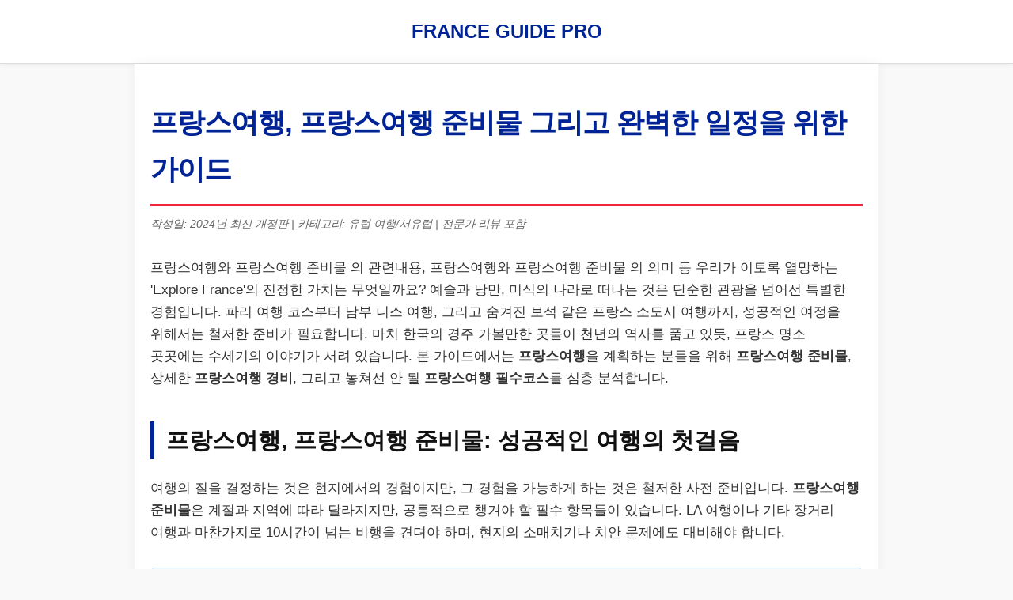

--- FILE ---
content_type: text/html; charset=UTF-8
request_url: https://tworiversdentistryorofino.com/
body_size: 14520
content:
<html lang="ko">
<head>
    <meta charset="UTF-8">
    <meta name="viewport" content="width=device-width, initial-scale=1.0">
    <title>[완벽정리] 프랑스여행, 프랑스여행 준비물: 파리부터 프로방스까지 낭만 코스와 비용 총정리</title>
    <meta name="description" content="프랑스여행 가이드의 결정판. 프랑스여행 준비물 체크리스트부터 필수 코스, 3박 4일 일정, 상세 경비, 환전 팁, 그리고 파리와 소도시 추천 명소까지 완벽하게 분석합니다.">
    <meta name="robots" content="index, follow">
    <link rel="canonical" href="https://tworiversdentistryorofino.com/">
    <meta property="og:title" content="[완벽정리] 프랑스여행, 프랑스여행 준비물: 파리부터 프로방스까지 낭만 코스와 비용 총정리">
    <meta property="og:description" content="프랑스여행 가이드의 결정판. 프랑스여행 준비물 체크리스트부터 필수 코스, 상세 경비, 파리 및 소도시 추천 명소까지 완벽하게 분석합니다.">
    <meta property="og:url" content="https://tworiversdentistryorofino.com">
    <meta property="og:type" content="website">
    <meta property="og:site_name" content="tworiversdentistryorofino">
    <meta property="og:image" content="https://tworiversdentistryorofino.com/images/tworiversdentistryorofino-gmi-6968b0f040167-1.jpg">
    <meta property="og:image:secure_url" content="https://tworiversdentistryorofino.com/images/tworiversdentistryorofino-gmi-6968b0f040167-1.jpg">
    <meta property="article:published_time" content="2026-01-15T09:24:09+00:00">
    <meta name="twitter:card" content="summary_large_image">
    <meta name="twitter:image" content="https://tworiversdentistryorofino.com/images/tworiversdentistryorofino-gmi-6968b0f040167-1.jpg">
    <meta property="article:tag" content="프랑스여행">
    <meta property="article:tag" content="프랑스여행 준비물">
    <meta property="article:tag" content="파리여행코스">
    <meta property="article:tag" content="프랑스여행경비">

    <script type="application/ld+json">
    {
      "@context": "https://schema.org",
      "@type": "Article",
      "headline": "[완벽정리] 프랑스여행, 프랑스여행 준비물: 파리부터 프로방스까지 낭만 코스와 비용 총정리",
      "image": [
        "https://tworiversdentistryorofino.com/images/tworiversdentistryorofino-gmi-6968b0f040167-1.jpg"
      ],
      "datePublished": "2026-01-15T09:24:09+00:00",
      "dateModified": "2026-01-15T09:24:09+00:00",
      "author": {
        "@type": "Person",
        "name": "Travel Expert"
      },
      "publisher": {
        "@type": "Organization",
        "name": "tworiversdentistryorofino",
        "logo": {
          "@type": "ImageObject",
          "url": "https://tworiversdentistryorofino.com/images/tworiversdentistryorofino-fb-6968b12b3ecaf-2.jpg"
        }
      },
      "description": "프랑스여행을 위한 완벽 가이드. 준비물부터 코스, 비용, 팁까지 모든 정보를 담았습니다."
    }
    </script>

    <style>
        :root {
            --primary-color: #002395; /* French Blue */
            --secondary-color: #ED2939; /* French Red */
            --text-color: #333;
            --bg-color: #f9f9f9;
            --border-color: #ddd;
            --accent-bg: #eef2f5;
        }
        body {
            font-family: 'Helvetica Neue', Helvetica, Arial, sans-serif;
            line-height: 1.7;
            color: var(--text-color);
            background-color: var(--bg-color);
            margin: 0;
            padding: 0;
        }
        header {
            background: #fff;
            border-bottom: 1px solid var(--border-color);
            padding: 20px 0;
            text-align: center;
            box-shadow: 0 2px 5px rgba(0,0,0,0.05);
        }
        .container {
            max-width: 900px;
            margin: 0 auto;
            padding: 20px;
            background: #fff;
            box-shadow: 0 0 15px rgba(0,0,0,0.05);
        }
        h1 {
            font-size: 2.2rem;
            color: var(--primary-color);
            margin-bottom: 10px;
            letter-spacing: -1px;
            border-bottom: 3px solid var(--secondary-color);
            padding-bottom: 15px;
            display: inline-block;
        }
        h2 {
            font-size: 1.8rem;
            color: #111;
            margin-top: 40px;
            border-left: 5px solid var(--primary-color);
            padding-left: 15px;
        }
        h3 {
            font-size: 1.4rem;
            color: #444;
            margin-top: 30px;
        }
        p {
            margin-bottom: 20px;
            font-size: 1.05rem;
            word-break: keep-all;
        }
        .highlight {
            background: linear-gradient(120deg, #fffdc9 0%, #fffdc9 100%);
            padding: 0 5px;
            font-weight: bold;
        }
        table {
            width: 100%;
            border-collapse: collapse;
            margin: 30px 0;
            font-size: 0.95rem;
        }
        th, td {
            border: 1px solid var(--border-color);
            padding: 12px;
            text-align: left;
        }
        th {
            background-color: var(--accent-bg);
            color: var(--primary-color);
            font-weight: bold;
        }
        .info-box {
            background-color: #f0f7ff;
            border: 1px solid #cce5ff;
            padding: 20px;
            border-radius: 5px;
            margin: 30px 0;
        }
        .info-box h4 {
            margin-top: 0;
            color: var(--primary-color);
        }
        .review-section {
            border-top: 1px solid #eee;
            margin-top: 20px;
            padding-top: 20px;
        }
        .review-card {
            background: #fafafa;
            padding: 15px;
            margin-bottom: 15px;
            border-left: 3px solid var(--secondary-color);
        }
        .author-meta {
            font-size: 0.9rem;
            color: #666;
            margin-bottom: 30px;
            font-style: italic;
        }
        ul, ol {
            margin-bottom: 20px;
            padding-left: 20px;
        }
        li {
            margin-bottom: 10px;
        }
        /* Mobile optimization */
        @media (max-width: 768px) {
            h1 { font-size: 1.8rem; }
            h2 { font-size: 1.5rem; }
            .container { padding: 15px; }
            table { display: block; overflow-x: auto; }
        }
    </style>
</head>
<body>

<header>
    <div style="font-weight:bold; font-size:1.5em; color:#002395;">FRANCE GUIDE PRO</div>
</header>

<div class="container">
    <h1>프랑스여행, 프랑스여행 준비물 그리고 완벽한 일정을 위한 가이드</h1>
    
    <div class="author-meta">
        작성일: 2024년 최신 개정판 | 카테고리: 유럽 여행/서유럽 | 전문가 리뷰 포함
    </div>

    <p>프랑스여행와 프랑스여행 준비물 의 관련내용, 프랑스여행와 프랑스여행 준비물 의 의미 등 우리가 이토록 열망하는 'Explore France'의 진정한 가치는 무엇일까요? 예술과 낭만, 미식의 나라로 떠나는 것은 단순한 관광을 넘어선 특별한 경험입니다. 파리 여행 코스부터 남부 니스 여행, 그리고 숨겨진 보석 같은 프랑스 소도시 여행까지, 성공적인 여정을 위해서는 철저한 준비가 필요합니다. 마치 한국의 경주 가볼만한 곳들이 천년의 역사를 품고 있듯, 프랑스 명소 곳곳에는 수세기의 이야기가 서려 있습니다. 본 가이드에서는 <strong>프랑스여행</strong>을 계획하는 분들을 위해 <strong>프랑스여행 준비물</strong>, 상세한 <strong>프랑스여행 경비</strong>, 그리고 놓쳐선 안 될 <strong>프랑스여행 필수코스</strong>를 심층 분석합니다.</p>

    <h2>프랑스여행, 프랑스여행 준비물: 성공적인 여행의 첫걸음</h2>
    
    <p>여행의 질을 결정하는 것은 현지에서의 경험이지만, 그 경험을 가능하게 하는 것은 철저한 사전 준비입니다. <strong>프랑스여행 준비물</strong>은 계절과 지역에 따라 달라지지만, 공통적으로 챙겨야 할 필수 항목들이 있습니다. LA 여행이나 기타 장거리 여행과 마찬가지로 10시간이 넘는 비행을 견뎌야 하며, 현지의 소매치기나 치안 문제에도 대비해야 합니다.</p>

    <div class="info-box">
        <h4>📋 프랑스여행 필수 준비물 체크리스트 (2024년 최신)</h4>
        <ul>
            <li><strong>필수 서류:</strong> 여권(유효기간 6개월 이상), 항공권 E-ticket, 숙소 바우처, 여행자 보험 증서.</li>
            <li><strong>결제 수단:</strong> 트래블월렛/트래블로그 카드(수수료 절약), 비상용 신용카드(VISA/Master), 소액의 유로(EUR) 현금.</li>
            <li><strong>보안 용품:</strong> 다이소 스프링 줄(휴대폰 도난 방지), 복대, 자물쇠. (파리 관광 시 필수)</li>
            <li><strong>전자기기:</strong> 멀티 어댑터(프랑스는 한국과 유사한 220V를 쓰지만 핀 모양이 다를 수 있음), 보조배터리.</li>
            <li><strong>계절 용품:</strong> 선글라스(니스 여행 등 남부 필수), 접이식 우산(파리 날씨 변덕 대비).</li>
            <li><strong>개인 약품:</strong> 소화제, 진통제, 베드버그 퇴치제(최근 이슈 대응).</li>
        </ul>
    </div>

    <h3>프랑스여행 환전 및 결제 팁</h3>
    <p><strong>프랑스여행 환전</strong>은 최소화하는 것이 최근 트렌드입니다. 파리 여행을 비롯해 프랑스 도시 추천 지역 대부분에서 컨택리스(Contactless) 카드 결제가 보편화되어 있습니다. 다만, 벼룩시장이나 일부 노포, 팁 문화를 고려해 하루 50유로 내외의 현금을 준비하는 것이 <strong>프랑스여행 비용</strong> 관리 측면에서 유리합니다.</p>

    <h2>프랑스여행 경비 분석 및 예산 계획</h2>
    <p>많은 분들이 궁금해하는 <strong>프랑스여행 경비</strong>는 여행 스타일과 시기에 따라 천차만별입니다. 프랑스 관광청 자료와 실제 여행객들의 데이터를 기반으로 7박 9일 기준, 파리 및 근교 일정의 평균 예산을 산출했습니다.</p>

    <table>
        <caption>[분석표] 1인 기준 7박 9일 프랑스여행 예상 경비 (비수기/성수기 평균)</caption>
        <thead>
            <tr>
                <th>항목</th>
                <th>알뜰형 (배낭여행)</th>
                <th>일반형 (표준)</th>
                <th>럭셔리형 (호캉스)</th>
                <th>비고</th>
            </tr>
        </thead>
        <tbody>
            <tr>
                <td>항공권</td>
                <td>110만 원 ~ 130만 원</td>
                <td>150만 원 ~ 180만 원</td>
                <td>250만 원 이상 (직항/비즈니스)</td>
                <td>경유 유무 및 예매 시기 차이</td>
            </tr>
            <tr>
                <td>숙박비</td>
                <td>50만 원 (호스텔/민박)</td>
                <td>140만 원 (3성급 호텔)</td>
                <td>300만 원 이상 (5성급)</td>
                <td>파리 시내 중심가 기준</td>
            </tr>
            <tr>
                <td>식비</td>
                <td>40만 원 (마트/간편식)</td>
                <td>80만 원 (일반 레스토랑)</td>
                <td>150만 원 이상 (미슐랭 등)</td>
                <td>1일 3식 기준</td>
            </tr>
            <tr>
                <td>교통/입장료</td>
                <td>30만 원</td>
                <td>50만 원</td>
                <td>80만 원 (택시/가이드)</td>
                <td>뮤지엄패스, 나비고 포함</td>
            </tr>
            <tr>
                <td>쇼핑/예비비</td>
                <td>20만 원</td>
                <td>50만 원</td>
                <td>제한 없음</td>
                <td>개인차 큼</td>
            </tr>
            <tr>
                <td><strong>총 합계</strong></td>
                <td><strong>약 250만 원</strong></td>
                <td><strong>약 470만 원</strong></td>
                <td><strong>약 800만 원~</strong></td>
                <td>환율 1,450원 기준</td>
            </tr>
        </tbody>
    </table>

    <p>위 표에서 보듯, <strong>프랑스여행 비용</strong>의 가장 큰 비중은 항공과 숙박입니다. <strong>프랑스 여행지 추천</strong> 코스를 짤 때, 파리 외에 물가가 상대적으로 저렴한 <strong>프랑스 소도시</strong>를 섞으면 예산을 효율적으로 운용할 수 있습니다.</p>

    <h2>프랑스여행 필수코스와 지역별 추천 일정</h2>
    <p><strong>프랑스여행 코스</strong>를 계획할 때는 '선택과 집중'이 필요합니다. 국토가 넓어 이동 시간이 꽤 걸리기 때문입니다. 유럽 여행 코스 중 프랑스만 단독으로 일주일 이상 머무는 것을 추천합니다.</p>

    <h3>1. 파리 여행 코스 (Paris) - 클래식의 정석</h3>
    <p><strong>프랑스 파리 여행</strong>은 모든 일정의 중심입니다. <strong>파리 가볼만한 곳</strong>은 너무나 많지만, 필수 코스를 요약하면 다음과 같습니다.</p><figure style="margin: 30px auto; text-align: center; max-width: 100%;"><img src="https://tworiversdentistryorofino.com/images/tworiversdentistryorofino-gmi-6968b0f040167-1.jpg" alt="tworiversdentistryorofino에서 다루는 프랑스 여행지 추천, 프랑스 유명한 장소, 프랑스 여행지, 파리 관광청, 여행지 추천, 프랑스 도시 추천, 프랑스 여행 도시 중심으로 선택 가이드을 담은 참고 이미지" style="width: 100%; max-width: 800px; height: auto; border-radius: 8px; box-shadow: 0 4px 6px rgba(0,0,0,0.1);"><figcaption style="font-size: 0.9em; color: #666; margin-top: 8px;">tworiversdentistryorofino에서 다루는 프랑스 여행지 추천, 프랑스 유명한 장소, 프랑스 여행지, 파리 관광청, 여행지 추천, 프랑스 도시 추천, 프랑스 여행 도시 중심으로 선택 가이드을 담은 참고 이미지</figcaption></figure>
    <ul>
        <li><strong>Day 1:</strong> 에펠탑 - 트로카데로 광장 - 센강 유람선 (바토무슈)</li>
        <li><strong>Day 2:</strong> 루브르 박물관 - 튈르리 정원 - 오르세 미술관 (뮤지엄패스 활용)</li>
        <li><strong>Day 3:</strong> 몽마르트 언덕 - 사크레쾨르 대성당 - 마레 지구 쇼핑</li>
        <li><strong>Day 4:</strong> 베르사유 궁전 (근교 여행)</li>
    </ul>

    <h3>2. 남부 프랑스 여행 (Nice &amp; Provence) - 휴양과 낭만</h3>
    <p><strong>니스 여행</strong>과 <strong>프로방스 여행</strong>은 파리와는 전혀 다른 매력을 선사합니다. 지중해의 쪽빛 바다와 라벤더 밭은 <strong>프랑스 추천 여행지</strong> 1순위로 꼽힙니다. <strong>프랑스 관광 지도</strong>의 남쪽을 수놓는 니스, 칸, 모나코는 럭셔리한 휴양을, 아비뇽과 아를은 고흐의 발자취를 느낄 수 있는 <strong>프랑스 명소</strong>입니다.</p>

    <h3>3. 프랑스 소도시 여행 - 숨겨진 보석 찾기</h3>
    <p>최근 <strong>프랑스 가볼만한 곳</strong>으로 급부상하는 곳은 소도시들입니다. 스트라스부르, 콜마르 같은 알자스 지방은 동화 속 풍경을 자랑하며, 몽생미셸은 신비로운 수도원의 자태를 뽐냅니다. <strong>프랑스 여행지 순위</strong>에서도 항상 상위권을 차지하는 곳들입니다. 한국으로 치면 <strong>경주 가볼만한 곳</strong>들이 주는 고즈넉함과 역사성을 프랑스식으로 해석한 느낌을 줍니다.</p>

    <h2>프랑스여행 추천: 테마별 여행지 분석</h2>
    <p>여행자의 취향에 따라 <strong>프랑스 유명한 곳</strong>의 우선순위는 달라집니다. 다음은 테마별 <strong>프랑스 관광</strong> 포인트입니다.</p>

    <table>
        <thead>
            <tr>
                <th>테마</th>
                <th>추천 도시 및 장소</th>
                <th>특징 및 팁</th>
            </tr>
        </thead>
        <tbody>
            <tr>
                <td><strong>예술/역사</strong></td>
                <td>파리(루브르, 오르세), 아를(고흐), 지베르니(모네)</td>
                <td>뮤지엄패스 필수, 사전 예약 권장</td>
            </tr>
            <tr>
                <td><strong>휴양/바다</strong></td>
                <td>니스, 앙티브, 에즈 빌리지</td>
                <td>여름 성수기 호텔 예약 서둘러야 함</td>
            </tr>
            <tr>
                <td><strong>미식/와인</strong></td>
                <td>보르도, 부르고뉴(디종), 리옹</td>
                <td>와이너리 투어 예약, 부숑(리옹 식당) 체험</td>
            </tr>
            <tr>
                <td><strong>자연/풍경</strong></td>
                <td>샤모니 몽블랑, 에트르타, 베르동 협곡</td>
                <td>편한 신발 및 아웃도어 의류 준비</td>
            </tr>
        </tbody>
    </table>

    <h2>프랑스 여행 가이드: 전문가의 조언과 리뷰</h2>
    <p>성공적인 <strong>프랑스여행 일정</strong>을 위해 전문가들은 입을 모아 "여유"를 강조합니다. <strong>프랑스 파리 관광</strong>청 관계자는 "너무 많은 <strong>프랑스 볼거리</strong>를 한 번에 보려 하지 말고, 현지인처럼 카페에 앉아 시간을 보내는 것이 진짜 여행"이라고 조언합니다.</p>

    <h3>키워드 관련 상품 및 서비스 리뷰</h3>
    <p>여행 준비 과정에서 필수적으로 구매하게 되는 상품들에 대한 솔직한 분석입니다.</p>

    <div class="review-section">
        <div class="review-card">
            <h4>📦 파리 뮤지엄 패스 (2일/4일/6일)</h4>
            <p><strong>평점:</strong> ⭐⭐⭐⭐⭐ (5.0/5.0)<br>
            <strong>리뷰:</strong> <strong>프랑스 파리 여행지</strong>의 핵심인 루브르, 오르세, 개선문 등을 줄 없이(패스트트랙 개념, 일부 예약 필요) 입장할 수 있어 가성비 최고의 아이템입니다. <strong>프랑스 여행 경비</strong>를 절약하고 싶다면 4일권을 구매하여 몰아서 관람하는 것을 추천합니다. 개별 티켓 구매보다 약 30% 이상 저렴합니다.</p><figure style="margin: 30px auto; text-align: center; max-width: 100%;"><img src="https://tworiversdentistryorofino.com/images/tworiversdentistryorofino-fb-6968b12b3ecaf-2.jpg" alt="tworiversdentistryorofino 콘텐츠 기준으로 프랑스 파리 여행지, 프랑스 볼거리, 파리 관광, 프로방스 여행, 프랑스여행 코스, 프랑스 여행기, 프랑스여행 기준으로 핵심 요약을 정리한 가이드 이미지" style="width: 100%; max-width: 800px; height: auto; border-radius: 8px; box-shadow: 0 4px 6px rgba(0,0,0,0.1);"><figcaption style="font-size: 0.9em; color: #666; margin-top: 8px;">tworiversdentistryorofino 콘텐츠 기준으로 프랑스 파리 여행지, 프랑스 볼거리, 파리 관광, 프로방스 여행, 프랑스여행 코스, 프랑스 여행기, 프랑스여행 기준으로 핵심 요약을 정리한 가이드 이미지</figcaption></figure>
        </div>

        <div class="review-card">
            <h4>🚅 유레일 패스 vs 구간권 (SNCF)</h4>
            <p><strong>평점:</strong> ⭐⭐⭐⭐ (4.0/5.0)<br>
            <strong>리뷰:</strong> <strong>프랑스 여행 코스</strong>가 여러 도시를 포함한다면 고민되는 부분입니다. 프랑스만 여행한다면 유레일보다는 SNCF(프랑스 국철) 조기 예매(OUI.sncf)가 훨씬 저렴합니다. 다만, 일정이 유동적인 배낭여행객에게는 유레일 글로벌 패스가 심리적 안정을 줍니다. <strong>프랑스 여행지 추천</strong> 도시 간 이동 시 TGV 예약을 놓치지 마세요.</p>
        </div>

        <div class="review-card">
            <h4>📱 트래블 월렛 &amp; 데이터 eSIM</h4>
            <p><strong>평점:</strong> ⭐⭐⭐⭐⭐ (4.8/5.0)<br>
            <strong>리뷰:</strong> <strong>프랑스여행 환전</strong>의 혁명입니다. 현지 ATM 출금 수수료 무료 혜택과 컨택리스 교통카드 기능은 <strong>파리 여행 정보</strong> 중 가장 유용한 팁입니다. 물리적 유심 교체의 번거로움이 없는 eSIM 또한 <strong>프랑스여행 준비물</strong> 1순위로 꼽힙니다. <a href="https://utahintelligentdesignnetwork.com" title="가볼만한 여행지">가볼만한 여행지</a></p>
        </div>
    </div>

    <h2>프랑스 파리 여행, 그 이상의 가치</h2>
    <p><strong>프랑스 여행기</strong>를 쓰거나 <strong>여행 추천</strong>을 할 때 가장 많이 듣는 질문은 "언제가 가장 좋은가요?"입니다. <strong>프랑스 날씨</strong>는 5월~6월, 9월~10월이 여행하기 가장 좋습니다. 하지만 겨울의 파리는 크리스마스 마켓으로, 여름의 남부는 라벤더와 해변으로 각기 다른 매력을 뽐냅니다.</p>
    
    <p><strong>프랑스 유명한 장소</strong>를 찾아다니는 것도 중요하지만, <strong>프랑스 유명한 것</strong>인 바게트 샌드위치를 들고 공원에 앉아 현지의 공기를 마시는 것 또한 잊지 마세요. <strong>프랑스 도시 추천</strong> 리스트에 있는 곳 어디를 가든, 그곳만의 독특한 문화와 역사가 여러분을 반길 것입니다.</p>

    <h2>마무리하며: 당신의 프랑스 여행을 응원합니다</h2>
    <p>지금까지 <strong>[완벽정리] 프랑스여행, 프랑스여행 준비물</strong> 및 각종 필수 정보를 알아보았습니다. <strong>프랑스 장소</strong> 하나하나가 주는 영감은 일상을 살아가는 큰 힘이 됩니다. <strong>유럽 여행 코스</strong>의 하이라이트인 프랑스에서 잊지 못할 추억을 만드시길 바랍니다. <strong>프랑스 관광 지도</strong>를 펼쳐놓고 꿈꾸던 루트를 그려보세요. 준비된 자만이 <strong>프랑스 여행 도시</strong>의 진정한 매력을 발견할 수 있습니다.</p>

    <p style="background:#eee; padding:10px; border-left:5px solid #002395;">
        <strong>Tip:</strong> <strong>프랑스 추천 여행지</strong> 방문 전, 반드시 최신 파업 정보나 시위 일정을 확인하세요. '파리 여행 정보' 커뮤니티나 외교부 안전 문자를 참고하는 것이 안전한 여행의 지름길입니다.
    </p><figure style="margin: 30px auto; text-align: center; max-width: 100%;"><img src="https://tworiversdentistryorofino.com/images/tworiversdentistryorofino-gmi-6968b12d417e3-3.jpg" alt="explore france, 니스 여행, 프랑스여행 필수코스, 프랑스 가볼만한 곳, 파리 여행 코스, 프랑스 추천 여행지, 프랑스 관광 기준으로 실사용 리뷰을 정리한 가이드 이미지" style="width: 100%; max-width: 800px; height: auto; border-radius: 8px; box-shadow: 0 4px 6px rgba(0,0,0,0.1);"><figcaption style="font-size: 0.9em; color: #666; margin-top: 8px;">explore france, 니스 여행, 프랑스여행 필수코스, 프랑스 가볼만한 곳, 파리 여행 코스, 프랑스 추천 여행지, 프랑스 관광 기준으로 실사용 리뷰을 정리한 가이드 이미지</figcaption></figure>

</div>

<div class="faq-section" style="max-width:800px;margin:40px auto;padding:20px;"><h2>Q&amp;A</h2><div><h3>프랑스 소도시</h3>## 프랑스 소도시 여행 FAQ

프랑스의 아름다운 소도시 여행에 대해 자주 묻는 질문(FAQ) 3가지입니다.

---

### 1. 프랑스 소도시는 대중교통 이용이 불편한가요? (자가용 렌트가 필수인가요?)

<details>
<summary><b>답변 확인하기</b></summary>
<p><b>필수는 아니지만, 있다면 훨씬 편리합니다.</b></p>
<p>대부분의 소도시는 기차(TGV 또는 TER)를 이용해 중심 도시(파리, 리옹 등)에서 접근할 수 있습니다. 예를 들어, 프로방스의 엑상 프로방스(Aix-en-Provence)나 알자스의 스트라스부르(Strasbourg) 등은 기차역이 잘 갖춰져 있습니다.</p>
<p>하지만 소도시 내부나 인근의 작은 마을(예: 프로방스의 작은 라벤더 마을, 코트다쥐르의 숨겨진 해변)을 이동할 때는 버스 노선이 제한적이거나 배차 간격이 매우 길 수 있습니다.</p>
<ul>
    <li><b>기차/버스만 이용할 경우:</b> 주요 관광지 위주로 일정을 짜고, 이동 시간을 충분히 확보해야 합니다.</li>
    <li><b>렌터카 이용 시:</b> 자유롭게 일정을 조정하고, 대중교통이 닿지 않는 아름다운 비경과 작은 마을을 탐험하기 용이합니다. 특히 여러 지역을 둘러보는 로드 트립이라면 렌터카를 강력 추천합니다.</li>
</ul>
</details>

---

### 2. 소도시 여행 시 숙소는 어디에 잡는 것이 가장 좋을까요?

<details>
<summary><b>답변 확인하기</b></summary>
<p>숙소는 여행의 목적과 이동 수단에 따라 선택이 달라집니다.</p>
<ul>
    <li><b>기차 이용 시:</b> <b>중앙역(Gare) 또는 구시가지(Vieille Ville) 근처</b>에 숙소를 잡는 것이 좋습니다. 역 근처는 이동이 편리하고, 구시가지 근처는 저녁 식사나 산책 등 소도시의 분위기를 즐기기에 최적입니다.</li>
    <li><b>렌터카 이용 시 (핵심 거점 도시 숙박):</b> 렌터카가 있다면, 주변의 작은 마을들을 당일치기로 둘러볼 수 있는 <b>거점 도시(Base City)</b>를 정하고 숙박합니다. 예를 들어, 알자스 지방 여행 시 콜마르(Colmar)나 스트라스부르(Strasbourg)를 거점으로 삼을 수 있습니다. 주차 공간(Parking) 확보 여부를 반드시 확인해야 합니다.</li>
    <li><b>렌터카 이용 시 (전통 숙소 체험):</b> 프랑스 시골의 매력을 느끼고 싶다면, <b>'샹브르 도트(Chambre d'Hôtes, 프랑스식 B&amp;B)'</b>나 <b>'지트(Gîte, 별채 숙소)'</b>와 같은 전통 숙소에 묵어보는 것을 추천합니다. 현지인 가정집에서 머물며 지역 문화를 깊이 체험할 수 있습니다.</li>
</ul>
</details>

---

### 3. 소도시에서는 기념품이나 식료품 구입 시 어떤 것을 주의해야 하나요?

<details>
<summary><b>답변 확인하기</b></summary>
<p>소도시는 대도시와 달리 상점 운영 시간이 매우 제한적이므로 주의가 필요합니다.</p>
<ul>
    <li><b>점심시간 휴무(Coupure):</b> 많은 상점(베이커리, 정육점, 부티크 등)은 <b>오후 12시 30분부터 2시 30분 또는 3시까지</b> 문을 닫습니다. 식료품 구매나 쇼핑은 이 시간을 피하는 것이 좋습니다.</li>
    <li><b>일요일/월요일 휴무:</b> 작은 마을의 경우, 일요일은 물론 월요일에도 많은 상점과 레스토랑이 문을 닫는 경우가 많습니다. 주말 여행 시에는 식사 계획을 미리 세우는 것이 중요합니다.</li>
    <li><b>지역 특산품:</b> 소도시에서는 대형 마트보다는 <b>지역 시장(Marché)</b>을 이용하는 것이 가장 좋습니다. 시장은 보통 일주일에 한 번 특정 요일에 열리며, 신선한 치즈, 와인, 올리브 오일, 수공예품 등 그 지역만의 특산물을 저렴하고 품질 좋게 구입할 수 있습니다.</li>
</ul>
</details></div><div><h3>프랑스여행 추천</h3>## 프랑스 여행 추천 FAQ

프랑스 여행을 준비하는 분들이 가장 궁금해하는 질문들을 모았습니다.

<details>
  <summary>프랑스 여행을 위한 최적의 시기는 언제인가요?</summary>
  <p><strong>일반적으로 4월부터 6월(봄/초여름)과 9월부터 10월(가을)이 가장 좋습니다.</strong> <a href="https://clinicamedicafalcon.com" title="프랑스 파리 여행 일정">프랑스 파리 여행 일정</a> <a href="https://halfacrenightclub.com" title="la 여행">la 여행</a></p><figure style="margin: 30px auto; text-align: center; max-width: 100%;"><img src="https://tworiversdentistryorofino.com/images/tworiversdentistryorofino-gmi-6968b15810731-4.jpg" alt="tworiversdentistryorofino에서 다루는 프랑스 여행지 추천, explore france, 프랑스 여행, 프랑스 여행지 순위, 프랑스 여행 코스 추천, 프랑스 유명한 장소, 프랑스 유명한 것 중심으로 비교 포인트을 담은 참고 이미지" style="width: 100%; max-width: 800px; height: auto; border-radius: 8px; box-shadow: 0 4px 6px rgba(0,0,0,0.1);"><figcaption style="font-size: 0.9em; color: #666; margin-top: 8px;">tworiversdentistryorofino에서 다루는 프랑스 여행지 추천, explore france, 프랑스 여행, 프랑스 여행지 순위, 프랑스 여행 코스 추천, 프랑스 유명한 장소, 프랑스 유명한 것 중심으로 비교 포인트을 담은 참고 이미지</figcaption></figure>
  <ul>
    <li><strong>봄/가을 (4~6월, 9~10월):</strong> 날씨가 온화하고 쾌적하여 파리나 프로방스 등 야외 활동을 즐기기에 완벽합니다. 또한, 성수기인 여름철(7~8월)보다 관광객이 적어 보다 여유로운 여행이 가능합니다.</li>
    <li><strong>여름 (7~8월):</strong> 일조량이 많고 해변 휴양지(니스, 코르시카 등)가 활기를 띠지만, 주요 관광지에는 인파가 몰리고 숙박비가 비싸며, 파리의 경우 매우 더울 수 있습니다.</li>
    <li><strong>겨울 (11~3월):</strong> 비수기로 항공권과 숙박비가 저렴합니다. 크리스마스 마켓(특히 알자스 지역)을 즐길 수 있지만, 날씨가 춥고 해가 짧아 관광 시간이 제한적일 수 있습니다.</li>
  </ul>
</details>

<details>
  <summary>프랑스 첫 여행자에게 추천하는 필수 방문 도시는 어디인가요?</summary>
  <p><strong>프랑스 첫 여행이라면 파리를 중심으로 다른 매력적인 도시 한두 곳을 추가하는 것을 추천합니다.</strong></p>
  <ul>
    <li><strong>파리 (Paris):</strong> 에펠탑, 루브르 박물관, 노트르담 대성당 등 상징적인 명소가 밀집해 있으며, 미식과 문화의 중심지입니다. 최소 4~5일 정도의 일정을 할애하는 것이 좋습니다.</li>
    <li><strong>남부(프로방스/코트다쥐르):</strong> 온화한 기후와 아름다운 자연 경관을 선호한다면 니스(Nice)나 마르세유(Marseille), 혹은 고흐의 흔적이 남아있는 아를(Arles)을 추천합니다. 휴양과 예술을 동시에 즐길 수 있습니다.</li>
    <li><strong>론-알프스:</strong> 미식과 역사에 관심이 많다면 프랑스의 두 번째 도시이자 미식의 성지인 리옹(Lyon)이 훌륭한 대안입니다.</li>
    <li><strong>추가 팁:</strong> 파리에서 TGV(고속열차)를 이용하면 리옹이나 니스까지 빠르게 이동할 수 있어 동선 계획이 용이합니다.</li>
  </ul>
</details>

<details>
  <summary>프랑스 여행 시 안전을 위해 주의해야 할 점이 있나요?</summary>
  <p><strong>프랑스는 전반적으로 안전한 편이지만, 관광객이 많은 지역에서는 소매치기나 사기 행위에 대한 주의가 필요합니다.</strong></p>
  <ul>
    <li><strong>소매치기 경계:</strong> 파리의 주요 관광지(에펠탑, 루브르, 지하철 등)나 혼잡한 장소에서는 가방을 몸 앞으로 메고 지퍼를 잘 잠그세요. 특히 서류에 사인을 요구하거나 갑자기 말을 걸어 정신을 산만하게 하는 수법을 조심해야 합니다.</li>
    <li><strong>지하철 및 기차 이용:</strong> 지하철(메트로)이나 기차역에서 수하물을 잠시라도 방치하지 마십시오. 노숙자나 취객과의 불필요한 마찰을 피하는 것이 좋습니다.</li>
    <li><strong>숙소 안전:</strong> 호텔이나 에어비앤비 체크인/체크아웃 시, 보안이 취약한 시간에 주변 상황을 잘 살피고, 귀중품은 방에 두지 말고 몸에 지니거나 숙소 금고를 이용하세요.</li>
    <li><strong>비상 연락망:</strong> 비상 상황 발생 시, 유럽 통합 긴급 번호인 <strong>112</strong>(경찰, 구급차, 소방 모두 가능)를 기억해 두는 것이 좋습니다.</li>
  </ul>
</details></div><div><h3>프로방스 여행</h3>## 프로방스(Provence) 여행 FAQ

---

### 1. 프로방스 여행의 최적 시기는 언제인가요?

<details>
<summary>프로방스 여행의 최적 시기는 언제인가요?</summary>
<p>프로방스의 여행 시기는 여행자가 기대하는 경험에 따라 달라집니다.</p>
<ul>
    <li><strong>라벤더 시즌 (6월 중순 ~ 7월 중순):</strong> 프로방스 여행의 하이라이트로, 발랑솔 고원(Valensole Plateau) 등의 지역에서 만개한 라벤더를 볼 수 있습니다. 7월 말에는 대부분 수확이 시작되므로 시기를 잘 맞춰야 합니다.</li>
    <li><strong>최적의 날씨 (5월, 9월):</strong> 성수기 인파와 무더위를 피하면서도 쾌적하게 여행할 수 있는 시기입니다. 특히 9월은 날씨가 선선하고 포도 수확이 시작되어 포도원 관광에 좋습니다.</li>
    <li><strong>성수기 (7월, 8월):</strong> 날씨는 매우 좋지만, 관광객이 가장 몰리고 숙박비가 비싸며, 기온이 30도 이상으로 올라가 매우 덥습니다.</li>
</ul>
</details>

---

### 2. 프로방스 지방에서 대중교통만으로도 여행이 가능한가요?

<details>
<summary>프로방스 지방에서 대중교통만으로도 여행이 가능한가요?</summary>
<p>아비뇽(Avignon), 엑상프로방스(Aix-en-Provence)와 같은 주요 도시는 TGV(고속열차)와 시내버스가 잘 연결되어 있어 대중교통 이용이 용이합니다.</p>
<p>하지만 프로방스의 진정한 매력인 <strong>루베롱(Luberon) 지역의 작은 마을</strong>(고르드, 루시용 등)이나 <strong>라벤더 밭, 고대 유적지</strong> 등을 자유롭게 돌아보려면 대중교통만으로는 한계가 있습니다. 버스 노선이 적고 배차 간격이 길기 때문에 여행 일정이 비효율적으로 길어질 수 있습니다.</p>
<p>따라서, 시간을 효율적으로 사용하고 외곽의 아름다운 풍경을 즐기기 위해서는 <strong>렌터카 이용을 강력하게 추천</strong>합니다. 렌터카가 있다면 원하는 시간에 맞춰 다양한 마을들을 하루에 둘러볼 수 있습니다.</p><figure style="margin: 30px auto; text-align: center; max-width: 100%;"><img src="https://tworiversdentistryorofino.com/images/tworiversdentistryorofino-gmi-6968b190f0e32-5.jpg" alt="니스 여행, 프랑스 유명한 곳, 프랑스 가볼만한 곳, 프랑스 여행 일정, 프랑스 소도시 여행, 프랑스여행 경비, 프랑스 여행 추천에 대한 주의사항을 정리한 안내 이미지" style="width: 100%; max-width: 800px; height: auto; border-radius: 8px; box-shadow: 0 4px 6px rgba(0,0,0,0.1);"><figcaption style="font-size: 0.9em; color: #666; margin-top: 8px;">니스 여행, 프랑스 유명한 곳, 프랑스 가볼만한 곳, 프랑스 여행 일정, 프랑스 소도시 여행, 프랑스여행 경비, 프랑스 여행 추천에 대한 주의사항을 정리한 안내 이미지</figcaption></figure>
</details>

---

### 3. 프로방스에서 꼭 방문해야 할 핵심 도시와 마을은 어디인가요?

<details>
<summary>프로방스에서 꼭 방문해야 할 핵심 도시와 마을은 어디인가요?</summary>
<p>프로방스는 광범위한 지역이므로, 여행 테마에 따라 핵심 방문지를 선정하는 것이 좋습니다.</p>
<ul>
    <li><strong>문화와 역사: 아비뇽(Avignon)</strong>
        <p>교황청이 있었던 역사적인 도시로, 유네스코 세계문화유산인 교황궁(Palais des Papes)과 아비뇽 다리(Pont d'Avignon)를 중심으로 도시 전체가 박물관 같습니다.</p>
    </li>
    <li><strong>예술과 미식: 엑상프로방스(Aix-en-Provence)</strong>
        <p>프로방스의 문화 수도로 불리며, 미라보 거리(Cours Mirabeau)를 중심으로 활기찬 시장, 아름다운 분수, 세련된 카페들이 가득합니다. 세잔의 흔적을 따라 여행하기 좋습니다.</p>
    </li>
    <li><strong>그림 같은 마을: 루베롱 지역 (Gordes, Roussillon)</strong>
        <p>절벽 위에 자리 잡은 고르드(Gordes)와 붉은 황토(Ocre)로 지어진 독특한 루시용(Roussillon)은 프로방스의 상징과도 같은 곳입니다. 가장 '프로방스다운' 경치를 경험할 수 있습니다.</p>
    </li>
</ul>
</details></div><div><h3>프랑스여행 일정</h3>## 프랑스 여행 관련 FAQ

<details>
  <summary>
    <strong>프랑스 여행 시 가장 추천하는 기간은 언제인가요?</strong>
  </summary>
  <p>
    프랑스 여행은 방문 목적과 지역에 따라 가장 좋은 시기가 달라집니다.
    <br><br>
    </p><ul>
      <li><strong>봄 (4월 ~ 6월 초):</strong> 온화한 날씨와 함께 파리, 프로방스 등 주요 관광지의 꽃이 만개하는 아름다운 시기입니다. 관광객이 여름 성수기만큼 붐비지 않아 쾌적하게 여행할 수 있습니다.</li>
      <li><strong>가을 (9월 ~ 10월):</strong> 포도 수확이 이루어지는 시기로, 보르도나 부르고뉴 같은 와인 산지를 방문하기에 이상적입니다. 날씨가 쾌적하고, 특히 9월은 '인디언 서머'라 불리는 맑고 따뜻한 날씨가 이어집니다.</li>
      <li><strong>여름 (7월 ~ 8월):</strong> 해변과 프랑스 남부(코트 다쥐르)를 즐기기에 최적입니다. 다만, 파리는 매우 덥고 관광객이 가장 많으며, 일부 소규모 상점들은 바캉스(휴가)로 문을 닫을 수 있습니다.</li>
    </ul>
    따라서, <strong>대부분의 여행자에게는 봄(5월)이나 가을(9월)을 추천합니다.</strong>
  
</details>

<details>
  <summary>
    <strong>파리 외에 프랑스 첫 방문자에게 추천할 만한 도시는 어디인가요?</strong>
  </summary>
  <p>
    파리는 프랑스 여행의 필수 코스이지만, 파리 외에도 프랑스의 다양한 매력을 느낄 수 있는 도시들이 많습니다.
    <br><br>
    </p><ul>
      <li><strong>리옹 (Lyon):</strong> 프랑스 미식의 수도로 불립니다. 역사적인 구시가지(유네스코 세계유산)와 함께 훌륭한 레스토랑(부숑, Bouchon)을 경험하고 싶은 분들께 강력히 추천합니다. 파리에서 TGV로 약 2시간 거리에 위치합니다.</li>
      <li><strong>니스 (Nice):</strong> 프랑스 남부 코트 다쥐르(Côte d'Azur, 프랑스 리비에라)의 중심 도시입니다. 아름다운 해변, 지중해성 기후, 그리고 활기찬 분위기를 즐길 수 있으며, 근교의 모나코나 칸을 여행하기에 편리한 거점 도시입니다.</li>
      <li><strong>보르도 (Bordeaux):</strong> 세계적인 와인 산지입니다. 도시 자체가 매우 아름답게 정비되어 있으며, 와인 박물관(Cité du Vin) 방문과 와이너리 투어를 즐길 수 있습니다.</li>
    </ul>
    여행 기간이 7일 이상이라면, 파리 4일과 리옹 또는 니스를 3일 일정으로 묶는 것을 추천드립니다.
  
</details>

<details>
  <summary>
    <strong>프랑스 기차 여행(TGV) 시 티켓은 미리 예매해야 하나요?</strong>
  </summary>
  <p>
    네, 프랑스의 고속철도(TGV)를 이용할 계획이라면 <strong>반드시 미리 예매하는 것을 강력히 권장합니다.</strong>
    <br><br>
    </p><ul>
      <li><strong>가격 절감:</strong> 프랑스 국영 철도 회사(SNCF)의 기차표 가격은 항공권과 마찬가지로 변동성이 큽니다. 출발일이 임박할수록 가격이 비싸지거나 매진될 수 있습니다. 보통 3~4개월 전에 예매하면 가장 저렴한 'Prem' 요금을 구할 수 있습니다.</li>
      <li><strong>좌석 확보:</strong> 특히 파리-리옹, 파리-니스, 파리-보르도 등 인기 노선이나 주말, 공휴일에는 좌석이 일찍 매진될 수 있습니다.</li>
    </ul>
    따라서, 여행 일정이 확정되었다면 <strong>최소 1개월 전에는 SNCF 공식 웹사이트(SNCF Connect)나 주요 예매 대행사를 통해 티켓을 구매하는 것이 좋습니다.</strong> 또한, TGV는 예약이 필수이므로 현장에서 구매하면 매우 비싼 가격을 지불하거나 원하는 시간대 열차를 타지 못할 수 있습니다.
  
</details></div><div><h3>프랑스 추천 여행지</h3>## 프랑스 추천 여행지 FAQ

프랑스 여행을 준비하시는 분들이 가장 궁금해하는 질문들을 모았습니다.

---

<details>
<summary>파리 외에 처음 프랑스를 방문하는 여행객에게 추천할 만한 도시는 어디인가요?</summary>
<h4>✅ 파리 외 첫 방문 추천 도시: 리옹(Lyon) 또는 니스(Nice)</h4>
<p>파리 외에 프랑스의 매력을 경험하고 싶다면, 미식의 수도 <strong>리옹(Lyon)</strong>이나 지중해의 아름다움을 간직한 <strong>니스(Nice)</strong>를 추천합니다.</p>
<ul>
    <li><strong>리옹:</strong> 유네스코 세계문화유산으로 지정된 구시가지를 탐방하며, 프랑스 정통 요리(Bouchon)를 맛볼 수 있습니다. 파리에서 TGV로 약 2시간 거리에 위치해 접근성이 좋습니다.</li>
    <li><strong>니스:</strong> 화려한 해변과 프로방스 특유의 여유로운 분위기를 즐길 수 있습니다. 근교에 에즈(Eze), 모나코(Monaco) 등 매력적인 소도시들이 많아 함께 둘러보기 편리합니다.</li>
</ul>
</details>

<details>
<summary>문화 및 역사 탐방을 좋아하는 사람들을 위한 프랑스 추천 여행지는 어디인가요?</summary>
<h4>✅ 문화 및 역사 탐방 추천지: 루아르 고성 지대 또는 노르망디(Normandie)</h4>
<p>프랑스의 깊은 역사와 아름다운 건축물을 선호한다면 <strong>루아르 고성 지대(Châteaux de la Loire)</strong>와 <strong>노르망디(Normandie)</strong> 지역을 추천합니다.</p>
<ul>
    <li><strong>루아르 고성 지대:</strong> 르네상스 시대의 화려함을 보여주는 샹보르 성, 슈농소 성 등을 방문하며 동화 같은 풍경을 만끽할 수 있습니다. 렌터카를 이용해 여러 성을 돌아보는 것을 권장합니다.</li>
    <li><strong>노르망디:</strong> 제2차 세계대전의 역사를 느낄 수 있는 오마하 해변, 아름다운 수도원인 몽생미셸(Mont Saint-Michel)이 위치해 있습니다. 고유의 사과주(Cidre)와 치즈(Camembert)도 유명합니다.</li>
</ul>
</details>

<details>
<summary>프랑스 남부에서 해변 휴양과 여유를 즐기기에 가장 좋은 도시는 어디인가요?</summary>
<h4>✅ 남부 해변 휴양 추천 도시: 마르세유(Marseille) 또는 보르도(Bordeaux)</h4>
<p>따뜻한 날씨 아래 해변 휴양과 여유로운 라이프스타일을 즐기고 싶다면 <strong>마르세유(Marseille)</strong>와 <strong>보르도(Bordeaux)</strong>가 좋은 선택이 될 수 있습니다.</p>
<ul>
    <li><strong>마르세유:</strong> 프랑스에서 가장 오래된 도시로 활기찬 항구 분위기와 <strong>칼랑크(Calanques)</strong>라 불리는 아름다운 피오르드 해안을 경험할 수 있습니다. 물가가 코트다쥐르(Côte d'Azur) 지역보다 상대적으로 저렴한 편입니다.</li>
    <li><strong>보르도:</strong> 해변 도시라기보다는 와인 산지로 유명하지만, 대서양과 가까워 아르카숑(Arcachon) 등 아름다운 해변과 유럽 최대의 모래 언덕인 필라 사구(Dune du Pilat)를 당일치기로 방문할 수 있습니다. 미식과 와인 투어를 병행하기에 최적의 장소입니다.</li>
</ul>
</details></div></div>

<!-- Ext -->

<!-- End Ext -->

<script defer src="https://static.cloudflareinsights.com/beacon.min.js/vcd15cbe7772f49c399c6a5babf22c1241717689176015" integrity="sha512-ZpsOmlRQV6y907TI0dKBHq9Md29nnaEIPlkf84rnaERnq6zvWvPUqr2ft8M1aS28oN72PdrCzSjY4U6VaAw1EQ==" data-cf-beacon='{"version":"2024.11.0","token":"514c242830a64f68aa3ffdd3e6aa420b","r":1,"server_timing":{"name":{"cfCacheStatus":true,"cfEdge":true,"cfExtPri":true,"cfL4":true,"cfOrigin":true,"cfSpeedBrain":true},"location_startswith":null}}' crossorigin="anonymous"></script>
</body>
</html>